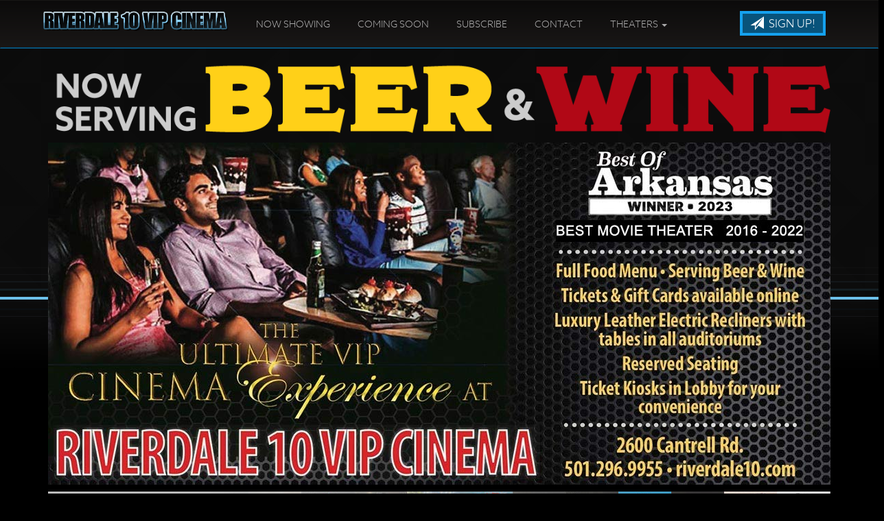

--- FILE ---
content_type: text/html;charset=UTF-8
request_url: https://www.riverdale10.com/?vdate=5/18/2023
body_size: 50282
content:
<!DOCTYPE html>
<!--[if lt IE 7]>      <html class="no-js lt-ie9 lt-ie8 lt-ie7"> <![endif]-->
<!--[if IE 7]>         <html class="no-js lt-ie9 lt-ie8"> <![endif]-->
<!--[if IE 8]>         <html class="no-js lt-ie9"> <![endif]-->
<!--[if gt IE 8]><!--> <html class="no-js" lang="en-US"> <!--<![endif]-->

    <head>
        <meta charset="utf-8">
        <meta http-equiv="X-UA-Compatible" content="IE=edge,chrome=1">
        <title>Riverdale 10 Cinema - Little Rock, Arkansas - Premiere theatre for award winning movies</title>
        <meta name="viewport" content="width=device-width, initial-scale=1">

        <meta http-equiv="distribution" content="Global" /> 
        <meta name="robots" content="all,index,follow" /> 
        <meta name="rating" content="general" /> 
        <meta name="language" content="en-us" /> 
        <meta name="description" content="Riverdale 10 Cinema - movie theatre serving Little Rock, Arkansas and the surrounding area.  Great family entertainment at your local movie theater." />
        <meta name="keywords" content="riverdale 10, riverdale cinema, riverdale 10 cinema, riverdale theatre, riverdale theater, movies, little rock, little rock movie times, arkansas, theaters, searcy ar showtimes, searcy showtimes, movie theater, theatre, cinema" />
        <link rel="shortcut icon" type="image/x-icon" href="https://www.riverdale10.com/themes/images/favicon.ico">

        <link rel="stylesheet" href="https://www.riverdale10.com/css/bootstrap.min.css?22335">
        <style>
            body {
                padding-top: 50px;
                padding-bottom: 20px;
            }
        </style>
        <link rel="stylesheet" href="https://www.riverdale10.com/css/bootstrap-theme.min.css?22335">
        <link rel="stylesheet" href="https://www.riverdale10.com/css/main.css?22335">        
        <link rel="stylesheet" href="https://www.riverdale10.com/css/site.css?22335">        

       	<link href="//maxcdn.bootstrapcdn.com/font-awesome/4.2.0/css/font-awesome.min.css" rel="stylesheet">
		
        <link rel="stylesheet" href="https://www.riverdale10.com/js/vendor/flexslider/flexslider.css?22335">
        <script src="//use.typekit.net/njt4voy.js"></script>
<script>try{Typekit.load();}catch(e){}</script>
        
        <script src="https://www.riverdale10.com/js/vendor/modernizr-2.6.2-respond-1.1.0.min.js"></script>
    
        <style type="text/css">a.chlogo img {opacity: .3;transition: opacity .5s ease-out;-moz-transition: opacity .5s ease-out;-webkit-transition: opacity .5s ease-out;-o-transition: opacity .5s ease-out;}a.chlogo img:hover {opacity: 1;}</style>
        </head>



<body class="" data-spy="scroll" data-target="#primary-nav" data-offset="100">

    <!--[if lt IE 7]>
        <p class="browsehappy">You are using an <strong>outdated</strong> browser. Please <a href="http://browsehappy.com/">upgrade your browser</a> to improve your experience.</p>
    <![endif]-->
	
	
  	<div class="">
    
    

	    
    <div id="primary-nav" class="navbar _navbar-fixed-top scrollspy" role="navigation">
      <div class="container">
        <div class="navbar-header">
          <button type="button" class="navbar-toggle" data-toggle="collapse" data-target=".navbar-collapse">
            <span class="sr-only">Toggle navigation</span>
            <span class="icon-bar"></span>
            <span class="icon-bar"></span>
            <span class="icon-bar"></span>
          </button>
          <a class="navbar-brand" href="https://www.riverdale10.com/"><img class="logo img-responsive" src="/img/logo.png?22335" alt="Riverdale 10 VIP Cinema Home" /></a>
	  
        </div>
        <div class="navbar-collapse collapse">
          <ul class="nav navbar-nav page-scroll pull-left">
                <li><a href="https://www.riverdale10.com/">Now Showing</a></li>
                <li><a href="/movie/releaseDate">Coming Soon</a></li>
                
                <li><a href="/subscribe">Subscribe</a></li>
                <li><a href="/contactus">Contact</a></li>
				<li class="dropdown hidden-xs"><a href="" class="dropdown-toggle" data-toggle="dropdown">Theaters <b class="caret"></b></a>
                	<ul class="dropdown-menu">
                    	<li><a href="https://www.searcycinema.com">Searcy 8 VIP Cinema</a></li>
                    	<li><a href="https://www.cabotvipcinema.com">Cabot 8 VIP Cinema</a></li>
                    	<li><a href="https://www.hotspringsvip.com">Hot Springs 8 VIP Cinema</a></li>
                        <li><a href="https://www.centralcity10.com">Central City 10 Cinema (Hot Springs)</a></li>
                    	<li><a href="https://www.riverdale10.com">Riverdale 10 VIP Cinema (Little Rock)</a></li>
                        <li><a href="https://www.oaksvipcinema.com">Oaks 7 VIP Cinema (Batesville)</a></li>
                        <li>&nbsp;</li>
                    	<li><a href="http://www.skyview-drive-in.com/">Skyview Drive-In</a></li>
                    	<li><a href="http://www.troymoviehouse.com/">Troy Movie House</a></li>
                    	<li><a href="http://www.granitecitycinema.com/">Granite City Cinema</a></li>
                    </ul>
                </li>
                <li class="hidden"><a href="#to-the-top">Home</a></li>
                
          </ul>
	  <a class="pull-right btn-signup btn btn-primary hidden-xs" href="/subscribe"><span aria-hidden="true" class="glyphicon glyphicon-send"></span> Sign Up!</a>

        </div><!--/.navbar-collapse -->
	
      </div>
    </div>
  

    
    


  <div class="container" >

    
<div id="alertMessage" class="row movielist mb20">
	<div class="text-center col-xs-12"><p style="text-align:center"><a href="/content/Riverdale+Menu"><img class="largeimage img-responsive" src="https://s3-us-west-2.amazonaws.com/thm.cnmhstng.com/cinema/theatregroup_riverdale/docs/promo/beerandwinerd.png" /></a></p>

<p style="text-align:center"><a href="/content/VIP+Leather+Recliners"><img class="largeimage img-responsive" src="https://s3-us-west-2.amazonaws.com/thm.cnmhstng.com/cinema/theatregroup_riverdale/docs/promo/bestofArkansaspromo2023.jpg" /></a></p>
<p style="text-align: center;"><a href="/fathomevents"><img class="img-responsive" src="https://s3-us-west-2.amazonaws.com/thm.cnmhstng.com/cinema/theatregroup_searcy/docs/promo/fathomevents2024.jpg" style="display:inline-block;" /></a></p>
<p style="text-align: center;"><a href="/content/Theater+Group+Rewards+Club"><img class="largeimage img-responsive" src="https://s3-us-west-2.amazonaws.com/thm.cnmhstng.com/cinema/theatregroupinc/docs/promo/rewardsclubpromo201908.jpg" title="Theater Group Rewards Club" /></a></p>
<p style="text-align: center;"><a href="/content/Theater+Group+Popcorn+Bucket"><img class="largeimage img-responsive" src="https://s3-us-west-2.amazonaws.com/thm.cnmhstng.com/cinema/theatregroup_silverscreen/docs/promo/202612refillablebucket.jpg" /></a></p>
</div>
</div>


    <div align="center" style="color:red;border:1px solid red;background-color:#eee;padding:8px;font-size:1.2em;font-weight:bold;">
    Unable to locate showtimes for the date selected.  Displaying the first available date.
    </div>
    

<div class="row text-center mb20">
    
    
    <div class="col-sm-6 col-sm-offset-3 st">
        <div class="btn-group">        
    <button type="button" class="btn btn-primary btn-lg outline dropdown-toggle stbu" id="dropMenuDate" data-toggle="dropdown" aria-expanded="true">Showtimes for Sunday, January 18 <span class="caret"></span></button>
        <ul class="dropdown-menu dateList" role="menu" aria-labelledby="dropMenuDate">
        
        <li><a tabindex="-1" href="?vdate=1/18/2026#todays-shows">Sunday, January 18</a></li>
        	
        <li><a tabindex="-1" href="?vdate=1/19/2026#todays-shows">Monday, January 19</a></li>
        	
        <li><a tabindex="-1" href="?vdate=1/20/2026#todays-shows">Tuesday, January 20</a></li>
        	
        <li><a tabindex="-1" href="?vdate=1/21/2026#todays-shows">Wednesday, January 21</a></li>
        	
        <li><a tabindex="-1" href="?vdate=1/22/2026#todays-shows">Thursday, January 22</a></li>
        	
        <li><a tabindex="-1" href="?vdate=1/23/2026#todays-shows">Friday, January 23</a></li>
        	
        <li><a tabindex="-1" href="?vdate=1/24/2026#todays-shows">Saturday, January 24</a></li>
        	
        <li><a tabindex="-1" href="?vdate=1/25/2026#todays-shows">Sunday, January 25</a></li>
        	
        <li><a tabindex="-1" href="?vdate=1/29/2026#todays-shows">Thursday, January 29</a></li>
        	
        <li><a tabindex="-1" href="?vdate=1/30/2026#todays-shows">Friday, January 30</a></li>
        	
        <li><a tabindex="-1" href="?vdate=1/31/2026#todays-shows">Saturday, January 31</a></li>
        	
        <li><a tabindex="-1" href="?vdate=2/1/2026#todays-shows">Sunday, February 01</a></li>
        	
        <li><a tabindex="-1" href="?vdate=2/2/2026#todays-shows">Monday, February 02</a></li>
        	
        <li><a tabindex="-1" href="?vdate=2/3/2026#todays-shows">Tuesday, February 03</a></li>
        	
        <li><a tabindex="-1" href="?vdate=2/4/2026#todays-shows">Wednesday, February 04</a></li>
        	
        <li><a tabindex="-1" href="?vdate=2/5/2026#todays-shows">Thursday, February 05</a></li>
        	
        <li><a tabindex="-1" href="?vdate=2/6/2026#todays-shows">Friday, February 06</a></li>
        	
        <li><a tabindex="-1" href="?vdate=2/7/2026#todays-shows">Saturday, February 07</a></li>
        	
        <li><a tabindex="-1" href="?vdate=2/8/2026#todays-shows">Sunday, February 08</a></li>
        	
        <li><a tabindex="-1" href="?vdate=2/9/2026#todays-shows">Monday, February 09</a></li>
        	
        <li><a tabindex="-1" href="?vdate=2/11/2026#todays-shows">Wednesday, February 11</a></li>
        	
        <li><a tabindex="-1" href="?vdate=2/12/2026#todays-shows">Thursday, February 12</a></li>
        	
        <li><a tabindex="-1" href="?vdate=2/13/2026#todays-shows">Friday, February 13</a></li>
        	
        <li><a tabindex="-1" href="?vdate=2/14/2026#todays-shows">Saturday, February 14</a></li>
        	
        <li><a tabindex="-1" href="?vdate=2/15/2026#todays-shows">Sunday, February 15</a></li>
        	
        <li><a tabindex="-1" href="?vdate=2/16/2026#todays-shows">Monday, February 16</a></li>
        	
        <li><a tabindex="-1" href="?vdate=2/17/2026#todays-shows">Tuesday, February 17</a></li>
        	
        <li><a tabindex="-1" href="?vdate=2/19/2026#todays-shows">Thursday, February 19</a></li>
        	
        <li><a tabindex="-1" href="?vdate=2/23/2026#todays-shows">Monday, February 23</a></li>
        	
        <li><a tabindex="-1" href="?vdate=2/24/2026#todays-shows">Tuesday, February 24</a></li>
        	
        <li><a tabindex="-1" href="?vdate=3/17/2026#todays-shows">Tuesday, March 17</a></li>
        	
        <li><a tabindex="-1" href="?vdate=3/18/2026#todays-shows">Wednesday, March 18</a></li>
        	
        <li><a tabindex="-1" href="?vdate=3/24/2026#todays-shows">Tuesday, March 24</a></li>
        	
        <li><a tabindex="-1" href="?vdate=3/26/2026#todays-shows">Thursday, March 26</a></li>
        	
        
        </ul>
        </div>
    </div>
    

</div>


<div class="movielist row grid">
	<div id="nowshowing" class="nowshowing row" >
                                             
    	<div class="row listheader">

        	<div class="col-xs-12 text-center" >
            </div>
        </div>


<style type="text/css">
.imghld{position:relative;
width:100%;}
.imghld div.imgtsx{
	position:absolute;
	top:2%;
	left:0;
	width:100%;
}
.imghld div.imgspc{
    position:absolute;
    top:93%;
    left:0;
    width:100%;
}
.imghld div.imgfam{
    position:absolute;
    top:93%;
    left:0;
    width:100%;
}
span.stm{border:1px solid #111;padding:3px 5px 6px; margin-right:1px;font-size:0.9em;line-height:33px;}
    div.listitem div.infocons {min-height: 13px;}    
</style> 

<div class="row col-xs-12">    


    <div class="col-md-2 col-sm-3 col-xs-6 moviepad">
	   <div class="listitem first-item clearfix">
	  		<div class="imghld">
            <a href="https://www.riverdale10.com/movie/Lord%5Fof%5Fthe%5FRings%5FThe%5FReturn%5Fof%5Fthe%5FKing%5F%5FExtended%5FEdition%5F2026">
            <img border="0" class="img-responsive" alt="" src="https://img.cnmhstng.com/images/2025/Lord_of_the_Rings_The_Return_of_the_King__Extended_Edition_2026110.jpg" title="Lord of the Rings: The Return of the King - Extended Edition (2026)" />
        	</a>

                    
                            <div class="imgtsx"><img src="https://s3-us-west-2.amazonaws.com/thm.cnmhstng.com/cinema/theatregroupinc/docs/icons/vipluxury.png" title="VIP Luxury Recliners available" class="img-responsive" /></div>        
                        
                

            </div>
            <div class="details col-xs-12">
            	<div class="row" >
            
                    <div class="infocons icons col-xs-12" >
						
                    	<span class="rating pg13" >PG13</span>
                    	
                        <span class="cc">
                        <img src="themes/common/images/rating/smallGrey/cc.jpg" title="Closed Caption Available" alt="Closed Caption Available" />
                        </span>
                        <span class="ad">
                        <img src="themes/common/images/rating/smallGrey/ad.jpg" title="Audio Description Available" alt="Audio Description Available" />
                        </span>
                    
                           <span class="recliner" ><img src="https://s3-us-west-2.amazonaws.com/thm.cnmhstng.com/cinema/theatregroup_riverdale/docs/icons/vipreclinerred.png" alt="VIP Luxury Recliners" title="VIP Luxury Recliners" /></span>
                       
    	               
                    </div>
                        
                </div>
                <div class="showtimes list clearfix homep" >
					<div class="iteminfo col-xs-12" > <a href='https://ticketsforthe.show/riverdalevip/186366000041' target='posticketing' class=' '>(1:00p)</a> 
					</div>
			    </div>
   
            </div>
    		

	   </div>    
    </div>
   
  

    
	

    <div class="col-md-2 col-sm-3 col-xs-6 moviepad">
	   <div class="listitem clearfix">
	  		<div class="imghld">
            <a href="https://www.riverdale10.com/movie/Signing%5FTony%5FRaymond">
            <img border="0" class="img-responsive" alt="" src="https://img.cnmhstng.com/images/2025/Signing_Tony_Raymond688.jpg" title="Signing Tony Raymond" />
        	</a>

                    
                            <div class="imgtsx"><img src="https://s3-us-west-2.amazonaws.com/thm.cnmhstng.com/cinema/theatregroupinc/docs/icons/vipluxury.png" title="VIP Luxury Recliners available" class="img-responsive" /></div>        
                        
                

            </div>
            <div class="details col-xs-12">
            	<div class="row" >
            
                    <div class="infocons icons col-xs-12" >
						
                    	<span class="rating nr" >NR</span>
                    	
                        <span class="cc">
                        <img src="themes/common/images/rating/smallGrey/cc.jpg" title="Closed Caption Available" alt="Closed Caption Available" />
                        </span>
                        <span class="ad">
                        <img src="themes/common/images/rating/smallGrey/ad.jpg" title="Audio Description Available" alt="Audio Description Available" />
                        </span>
                    
                           <span class="recliner" ><img src="https://s3-us-west-2.amazonaws.com/thm.cnmhstng.com/cinema/theatregroup_riverdale/docs/icons/vipreclinerred.png" alt="VIP Luxury Recliners" title="VIP Luxury Recliners" /></span>
                       
    	               
                    </div>
                        
                </div>
                <div class="showtimes list clearfix homep" >
					<div class="iteminfo col-xs-12" > <a href='https://ticketsforthe.show/riverdalevip/189560000034' target='posticketing' class=' '>(4:00p)</a> <a href='https://ticketsforthe.show/riverdalevip/189528000041' target='posticketing' class=' '>7:00p</a> 
					</div>
			    </div>
   
            </div>
    		

	   </div>    
    </div>
   
  

    
	

    <div class="col-md-2 col-sm-3 col-xs-6 moviepad">
	   <div class="listitem clearfix">
	  		<div class="imghld">
            <a href="https://www.riverdale10.com/movie/28%5FYears%5FLater%5FThe%5FBone%5FTemple">
            <img border="0" class="img-responsive" alt="" src="https://img.cnmhstng.com/images/2025/28_Years_Later_The_Bone_Temple185.jpg" title="28 Years Later: The Bone Temple" />
        	</a>

                    
                            <div class="imgtsx"><img src="https://s3-us-west-2.amazonaws.com/thm.cnmhstng.com/cinema/theatregroupinc/docs/icons/vipluxury.png" title="VIP Luxury Recliners available" class="img-responsive" /></div>        
                        
                

            </div>
            <div class="details col-xs-12">
            	<div class="row" >
            
                    <div class="infocons icons col-xs-12" >
						
                    	<span class="rating r" >R</span>
                    	
                        <span class="cc">
                        <img src="themes/common/images/rating/smallGrey/cc.jpg" title="Closed Caption Available" alt="Closed Caption Available" />
                        </span>
                        <span class="ad">
                        <img src="themes/common/images/rating/smallGrey/ad.jpg" title="Audio Description Available" alt="Audio Description Available" />
                        </span>
                    
                           <span class="recliner" ><img src="https://s3-us-west-2.amazonaws.com/thm.cnmhstng.com/cinema/theatregroup_riverdale/docs/icons/vipreclinerred.png" alt="VIP Luxury Recliners" title="VIP Luxury Recliners" /></span>
                       
    	               
                    </div>
                        
                </div>
                <div class="showtimes list clearfix homep" >
					<div class="iteminfo col-xs-12" > <a href='https://ticketsforthe.show/riverdalevip/189494000038' target='posticketing' class=' '>(1:15p)</a> <a href='https://ticketsforthe.show/riverdalevip/189495000038' target='posticketing' class=' '>(4:20p)</a> <a href='https://ticketsforthe.show/riverdalevip/189496000038' target='posticketing' class=' '>7:00p</a> 
					</div>
			    </div>
   
            </div>
    		

	   </div>    
    </div>
   
  

    
	

    <div class="col-md-2 col-sm-3 col-xs-6 moviepad">
	   <div class="listitem clearfix">
	  		<div class="imghld">
            <a href="https://www.riverdale10.com/movie/Dead%5FMans%5FWire">
            <img border="0" class="img-responsive" alt="" src="https://img.cnmhstng.com/images/2025/Dead_Mans_Wire758.jpg" title="Dead Man's Wire" />
        	</a>

                    
                            <div class="imgtsx"><img src="https://s3-us-west-2.amazonaws.com/thm.cnmhstng.com/cinema/theatregroupinc/docs/icons/vipluxury.png" title="VIP Luxury Recliners available" class="img-responsive" /></div>        
                        
                

            </div>
            <div class="details col-xs-12">
            	<div class="row" >
            
                    <div class="infocons icons col-xs-12" >
						
                    	<span class="rating r" >R</span>
                    	
                        <span class="cc">
                        <img src="themes/common/images/rating/smallGrey/cc.jpg" title="Closed Caption Available" alt="Closed Caption Available" />
                        </span>
                        <span class="ad">
                        <img src="themes/common/images/rating/smallGrey/ad.jpg" title="Audio Description Available" alt="Audio Description Available" />
                        </span>
                    
                           <span class="recliner" ><img src="https://s3-us-west-2.amazonaws.com/thm.cnmhstng.com/cinema/theatregroup_riverdale/docs/icons/vipreclinerred.png" alt="VIP Luxury Recliners" title="VIP Luxury Recliners" /></span>
                       
    	               
                    </div>
                        
                </div>
                <div class="showtimes list clearfix homep" >
					<div class="iteminfo col-xs-12" > <a href='https://ticketsforthe.show/riverdalevip/189493000040' target='posticketing' class=' '>(1:30p)</a> <a href='https://ticketsforthe.show/riverdalevip/189523000035' target='posticketing' class=' '>(4:00p)</a> <a href='https://ticketsforthe.show/riverdalevip/189492000040' target='posticketing' class=' '>6:45p</a> 
					</div>
			    </div>
   
            </div>
    		

	   </div>    
    </div>
   
  

    
	

    <div class="col-md-2 col-sm-3 col-xs-6 moviepad">
	   <div class="listitem clearfix">
	  		<div class="imghld">
            <a href="https://www.riverdale10.com/movie/Greenland%5F2%5FMigration">
            <img border="0" class="img-responsive" alt="" src="https://img.cnmhstng.com/images/2025/Greenland_2_Migration887.jpg" title="Greenland 2: Migration" />
        	</a>

                    
                            <div class="imgtsx"><img src="https://s3-us-west-2.amazonaws.com/thm.cnmhstng.com/cinema/theatregroupinc/docs/icons/vipluxury.png" title="VIP Luxury Recliners available" class="img-responsive" /></div>        
                        
                

            </div>
            <div class="details col-xs-12">
            	<div class="row" >
            
                    <div class="infocons icons col-xs-12" >
						
                    	<span class="rating pg13" >PG-13</span>
                    	
                        <span class="cc">
                        <img src="themes/common/images/rating/smallGrey/cc.jpg" title="Closed Caption Available" alt="Closed Caption Available" />
                        </span>
                        <span class="ad">
                        <img src="themes/common/images/rating/smallGrey/ad.jpg" title="Audio Description Available" alt="Audio Description Available" />
                        </span>
                    
                           <span class="recliner" ><img src="https://s3-us-west-2.amazonaws.com/thm.cnmhstng.com/cinema/theatregroup_riverdale/docs/icons/vipreclinerred.png" alt="VIP Luxury Recliners" title="VIP Luxury Recliners" /></span>
                       
    	               
                    </div>
                        
                </div>
                <div class="showtimes list clearfix homep" >
					<div class="iteminfo col-xs-12" > <a href='https://ticketsforthe.show/riverdalevip/189513000033' target='posticketing' class=' '>(1:30p)</a> <a href='https://ticketsforthe.show/riverdalevip/189514000033' target='posticketing' class=' '>(4:25p)</a> <a href='https://ticketsforthe.show/riverdalevip/189515000033' target='posticketing' class=' '>7:00p</a> 
					</div>
			    </div>
   
            </div>
    		

	   </div>    
    </div>
   
  

    
	

    <div class="col-md-2 col-sm-3 col-xs-6 moviepad">
	   <div class="listitem clearfix">
	  		<div class="imghld">
            <a href="https://www.riverdale10.com/movie/Primate">
            <img border="0" class="img-responsive" alt="" src="https://img.cnmhstng.com/images/2025/Primate678.jpg" title="Primate" />
        	</a>

                    
                            <div class="imgtsx"><img src="https://s3-us-west-2.amazonaws.com/thm.cnmhstng.com/cinema/theatregroupinc/docs/icons/vipluxury.png" title="VIP Luxury Recliners available" class="img-responsive" /></div>        
                        
                

            </div>
            <div class="details col-xs-12">
            	<div class="row" >
            
                    <div class="infocons icons col-xs-12" >
						
                    	<span class="rating r" >R</span>
                    	
                        <span class="cc">
                        <img src="themes/common/images/rating/smallGrey/cc.jpg" title="Closed Caption Available" alt="Closed Caption Available" />
                        </span>
                        <span class="ad">
                        <img src="themes/common/images/rating/smallGrey/ad.jpg" title="Audio Description Available" alt="Audio Description Available" />
                        </span>
                    
                           <span class="recliner" ><img src="https://s3-us-west-2.amazonaws.com/thm.cnmhstng.com/cinema/theatregroup_riverdale/docs/icons/vipreclinerred.png" alt="VIP Luxury Recliners" title="VIP Luxury Recliners" /></span>
                       
    	               
                    </div>
                        
                </div>
                <div class="showtimes list clearfix homep" >
					<div class="iteminfo col-xs-12" > <a href='https://ticketsforthe.show/riverdalevip/189507000034' target='posticketing' class=' '>7:15p</a> 
					</div>
			    </div>
   
            </div>
    		

	   </div>    
    </div>
   
  

    
	

    <div class="col-md-2 col-sm-3 col-xs-6 moviepad">
	   <div class="listitem clearfix">
	  		<div class="imghld">
            <a href="https://www.riverdale10.com/movie/Is%5FThis%5FThing%5FOn">
            <img border="0" class="img-responsive" alt="" src="https://img.cnmhstng.com/images/2025/Is_This_Thing_On171.jpg" title="Is This Thing On?" />
        	</a>

                    
                            <div class="imgtsx"><img src="https://s3-us-west-2.amazonaws.com/thm.cnmhstng.com/cinema/theatregroupinc/docs/icons/vipluxury.png" title="VIP Luxury Recliners available" class="img-responsive" /></div>        
                        
                

            </div>
            <div class="details col-xs-12">
            	<div class="row" >
            
                    <div class="infocons icons col-xs-12" >
						
                    	<span class="rating r" >R</span>
                    	
                        <span class="cc">
                        <img src="themes/common/images/rating/smallGrey/cc.jpg" title="Closed Caption Available" alt="Closed Caption Available" />
                        </span>
                        <span class="ad">
                        <img src="themes/common/images/rating/smallGrey/ad.jpg" title="Audio Description Available" alt="Audio Description Available" />
                        </span>
                    
                           <span class="recliner" ><img src="https://s3-us-west-2.amazonaws.com/thm.cnmhstng.com/cinema/theatregroup_riverdale/docs/icons/vipreclinerred.png" alt="VIP Luxury Recliners" title="VIP Luxury Recliners" /></span>
                       
    	               
                    </div>
                        
                </div>
                <div class="showtimes list clearfix homep" >
					<div class="iteminfo col-xs-12" > <a href='https://ticketsforthe.show/riverdalevip/189521000034' target='posticketing' class=' '>(1:15p)</a> 
					</div>
			    </div>
   
            </div>
    		

	   </div>    
    </div>
   
  

    
	

    <div class="col-md-2 col-sm-3 col-xs-6 moviepad">
	   <div class="listitem clearfix">
	  		<div class="imghld">
            <a href="https://www.riverdale10.com/movie/Marty%5FSupreme">
            <img border="0" class="img-responsive" alt="" src="https://img.cnmhstng.com/images/2025/Marty_Supreme935.jpg" title="Marty Supreme" />
        	</a>

                    
                            <div class="imgtsx"><img src="https://s3-us-west-2.amazonaws.com/thm.cnmhstng.com/cinema/theatregroupinc/docs/icons/vipluxury.png" title="VIP Luxury Recliners available" class="img-responsive" /></div>        
                        
                

            </div>
            <div class="details col-xs-12">
            	<div class="row" >
            
                    <div class="infocons icons col-xs-12" >
						
                    	<span class="rating r" >R</span>
                    	
                        <span class="cc">
                        <img src="themes/common/images/rating/smallGrey/cc.jpg" title="Closed Caption Available" alt="Closed Caption Available" />
                        </span>
                        <span class="ad">
                        <img src="themes/common/images/rating/smallGrey/ad.jpg" title="Audio Description Available" alt="Audio Description Available" />
                        </span>
                    
                           <span class="recliner" ><img src="https://s3-us-west-2.amazonaws.com/thm.cnmhstng.com/cinema/theatregroup_riverdale/docs/icons/vipreclinerred.png" alt="VIP Luxury Recliners" title="VIP Luxury Recliners" /></span>
                       
    	               
                    </div>
                        
                </div>
                <div class="showtimes list clearfix homep" >
					<div class="iteminfo col-xs-12" > <a href='https://ticketsforthe.show/riverdalevip/189522000035' target='posticketing' class=' '>(1:00p)</a> <a href='https://ticketsforthe.show/riverdalevip/189524000040' target='posticketing' class=' '>(3:45p)</a> <a href='https://ticketsforthe.show/riverdalevip/189525000035' target='posticketing' class=' '>6:30p</a> 
					</div>
			    </div>
   
            </div>
    		

	   </div>    
    </div>
   
  

    
	

    <div class="col-md-2 col-sm-3 col-xs-6 moviepad">
	   <div class="listitem clearfix">
	  		<div class="imghld">
            <a href="https://www.riverdale10.com/movie/Song%5FSung%5FBlue">
            <img border="0" class="img-responsive" alt="" src="https://img.cnmhstng.com/images/2025/Song_Sung_Blue354.jpg" title="Song Sung Blue" />
        	</a>

                    
                            <div class="imgtsx"><img src="https://s3-us-west-2.amazonaws.com/thm.cnmhstng.com/cinema/theatregroupinc/docs/icons/vipluxury.png" title="VIP Luxury Recliners available" class="img-responsive" /></div>        
                        
                

            </div>
            <div class="details col-xs-12">
            	<div class="row" >
            
                    <div class="infocons icons col-xs-12" >
						
                    	<span class="rating pg13" >PG-13</span>
                    	
                        <span class="cc">
                        <img src="themes/common/images/rating/smallGrey/cc.jpg" title="Closed Caption Available" alt="Closed Caption Available" />
                        </span>
                        <span class="ad">
                        <img src="themes/common/images/rating/smallGrey/ad.jpg" title="Audio Description Available" alt="Audio Description Available" />
                        </span>
                    
                           <span class="recliner" ><img src="https://s3-us-west-2.amazonaws.com/thm.cnmhstng.com/cinema/theatregroup_riverdale/docs/icons/vipreclinerred.png" alt="VIP Luxury Recliners" title="VIP Luxury Recliners" /></span>
                       
    	               
                    </div>
                        
                </div>
                <div class="showtimes list clearfix homep" >
					<div class="iteminfo col-xs-12" > <a href='https://ticketsforthe.show/riverdalevip/189498000039' target='posticketing' class=' '>(1:00p)</a> <a href='https://ticketsforthe.show/riverdalevip/189499000039' target='posticketing' class=' '>(3:45p)</a> <a href='https://ticketsforthe.show/riverdalevip/189500000039' target='posticketing' class=' '>6:30p</a> 
					</div>
			    </div>
   
            </div>
    		

	   </div>    
    </div>
   
  

    
	

    <div class="col-md-2 col-sm-3 col-xs-6 moviepad">
	   <div class="listitem clearfix">
	  		<div class="imghld">
            <a href="https://www.riverdale10.com/movie/The%5FHousemaid">
            <img border="0" class="img-responsive" alt="" src="https://img.cnmhstng.com/images/2025/The_Housemaid256.jpg" title="The Housemaid" />
        	</a>

                    
                            <div class="imgtsx"><img src="https://s3-us-west-2.amazonaws.com/thm.cnmhstng.com/cinema/theatregroupinc/docs/icons/vipluxury.png" title="VIP Luxury Recliners available" class="img-responsive" /></div>        
                        
                

            </div>
            <div class="details col-xs-12">
            	<div class="row" >
            
                    <div class="infocons icons col-xs-12" >
						
                    	<span class="rating r" >R</span>
                    	
                        <span class="cc">
                        <img src="themes/common/images/rating/smallGrey/cc.jpg" title="Closed Caption Available" alt="Closed Caption Available" />
                        </span>
                        <span class="ad">
                        <img src="themes/common/images/rating/smallGrey/ad.jpg" title="Audio Description Available" alt="Audio Description Available" />
                        </span>
                    
                           <span class="recliner" ><img src="https://s3-us-west-2.amazonaws.com/thm.cnmhstng.com/cinema/theatregroup_riverdale/docs/icons/vipreclinerred.png" alt="VIP Luxury Recliners" title="VIP Luxury Recliners" /></span>
                       
    	               
                    </div>
                        
                </div>
                <div class="showtimes list clearfix homep" >
					<div class="iteminfo col-xs-12" > <a href='https://ticketsforthe.show/riverdalevip/189517000036' target='posticketing' class=' '>(1:00p)</a> <a href='https://ticketsforthe.show/riverdalevip/189518000036' target='posticketing' class=' '>(3:45p)</a> <a href='https://ticketsforthe.show/riverdalevip/189519000036' target='posticketing' class=' '>6:30p</a> 
					</div>
			    </div>
   
            </div>
    		

	   </div>    
    </div>
   
  

    
	

    <div class="col-md-2 col-sm-3 col-xs-6 moviepad">
	   <div class="listitem clearfix">
	  		<div class="imghld">
            <a href="https://www.riverdale10.com/movie/Hamnet">
            <img border="0" class="img-responsive" alt="" src="https://img.cnmhstng.com/images/2025/Hamnet843.jpg" title="Hamnet" />
        	</a>

                    
                            <div class="imgtsx"><img src="https://s3-us-west-2.amazonaws.com/thm.cnmhstng.com/cinema/theatregroupinc/docs/icons/vipluxury.png" title="VIP Luxury Recliners available" class="img-responsive" /></div>        
                        
                

            </div>
            <div class="details col-xs-12">
            	<div class="row" >
            
                    <div class="infocons icons col-xs-12" >
						
                    	<span class="rating pg13" >PG-13</span>
                    	
                        <span class="cc">
                        <img src="themes/common/images/rating/smallGrey/cc.jpg" title="Closed Caption Available" alt="Closed Caption Available" />
                        </span>
                        <span class="ad">
                        <img src="themes/common/images/rating/smallGrey/ad.jpg" title="Audio Description Available" alt="Audio Description Available" />
                        </span>
                    
                           <span class="recliner" ><img src="https://s3-us-west-2.amazonaws.com/thm.cnmhstng.com/cinema/theatregroup_riverdale/docs/icons/vipreclinerred.png" alt="VIP Luxury Recliners" title="VIP Luxury Recliners" /></span>
                       
    	               
                    </div>
                        
                </div>
                <div class="showtimes list clearfix homep" >
					<div class="iteminfo col-xs-12" > <a href='https://ticketsforthe.show/riverdalevip/189509000037' target='posticketing' class=' '>(1:00p)</a> <a href='https://ticketsforthe.show/riverdalevip/189510000037' target='posticketing' class=' '>(3:45p)</a> <a href='https://ticketsforthe.show/riverdalevip/189511000037' target='posticketing' class=' '>6:30p</a> 
					</div>
			    </div>
   
            </div>
    		

	   </div>    
    </div>
   
  

    
	

    <div class="col-md-2 col-sm-3 col-xs-6 moviepad">
	   <div class="listitem clearfix">
	  		<div class="imghld">
            <a href="https://www.riverdale10.com/movie/Zootopia%5F2">
            <img border="0" class="img-responsive" alt="" src="https://img.cnmhstng.com/images/2025/Zootopia_2580.jpg" title="Zootopia 2" />
        	</a>

                    
                            <div class="imgtsx"><img src="https://s3-us-west-2.amazonaws.com/thm.cnmhstng.com/cinema/theatregroupinc/docs/icons/vipluxury.png" title="VIP Luxury Recliners available" class="img-responsive" /></div>        
                        
                

            </div>
            <div class="details col-xs-12">
            	<div class="row" >
            
                    <div class="infocons icons col-xs-12" >
						
                    	<span class="rating pg" >PG</span>
                    	
                        <span class="cc">
                        <img src="themes/common/images/rating/smallGrey/cc.jpg" title="Closed Caption Available" alt="Closed Caption Available" />
                        </span>
                        <span class="ad">
                        <img src="themes/common/images/rating/smallGrey/ad.jpg" title="Audio Description Available" alt="Audio Description Available" />
                        </span>
                    
                           <span class="recliner" ><img src="https://s3-us-west-2.amazonaws.com/thm.cnmhstng.com/cinema/theatregroup_riverdale/docs/icons/vipreclinerred.png" alt="VIP Luxury Recliners" title="VIP Luxury Recliners" /></span>
                       
    	               
                    </div>
                        
                </div>
                <div class="showtimes list clearfix homep" >
					<div class="iteminfo col-xs-12" > <a href='https://ticketsforthe.show/riverdalevip/189502000032' target='posticketing' class=' '>(1:15p)</a> <a href='https://ticketsforthe.show/riverdalevip/189503000032' target='posticketing' class=' '>(4:15p)</a> <a href='https://ticketsforthe.show/riverdalevip/189504000032' target='posticketing' class=' '>6:45p</a> 
					</div>
			    </div>
   
            </div>
    		

	   </div>    
    </div>
   
  

    
	
</div>                            
	</div>
                
</div>


<div class="row">
    <div class="col-sm-6" >
    
    <span class="recliner" ><img src="https://s3-us-west-2.amazonaws.com/thm.cnmhstng.com/cinema/theatregroup_riverdale/docs/icons/vipreclinerredlarge.png" height="16" alt="VIP Luxury Recliners" title="VIP Luxury Recliners" /> = VIP Luxury Recliners</span><br/>
    
    </div>
    <div class="col-sm-6 text-right" >
    <a href="/printshowtimes" class="btn btn-primary">Print Showtimes</a>
    </div>
</div>



<style type="text/css">
    .showtimes .iteminfo{min-height: 74px;}
</style> 
 

 

                
                
      <div class="container">
        <div class="promoboxes mt50 mb50" id="">
        
          <div class="row">
            <div class="col-md-3 col-xs-6 promo">
            	<a href="/subscribe">
               	<img class="img-responsive" src="/images/promo/buttonNewsletter.jpg"/> 
               	</a>
            </div>
            <div class="col-md-3 col-xs-6 promo">
            	<a href="https://www.riverdale10.com/content/Connect+with+Us">
                <img class="img-responsive" src="/images/promo/buttonApp.jpg"/> 
                </a>
            </div>
            <div class="col-md-3 col-xs-6 promo">
            	<a href="https://www.facebook.com/riverdale10/" target="_blank">
              <img class="img-responsive" src="/images/promo/buttonFacebook.jpg"/>
              </a>
            </div>
            <div class="col-md-3 col-xs-6 promo">
            	<a href="https://www.riverdale10.com/content/Ticket+Pricing">
              	<img class="img-responsive" title="" src="/images/promo/buttonTicketPricing.jpg"/> 
              	</a>
            </div>
          </div>
          

          <div class="row mt20">
            <div class="col-md-3 col-xs-6 promo">
            	<a href="/movie/releaseDate">
               	<img class="img-responsive" src="/images/promo/buttonComingAttractions.jpg"/> 
               	</a>
            </div>
            <div class="col-md-3 col-xs-6 promo">
            	<a href="https://www.riverdale10.com/content/Gift+Cards">
                <img class="img-responsive" src="/images/promo/buttonGiftCards.jpg"/> 
                </a>
            </div>
            
            <div class="col-md-3 col-xs-6 promo">
            	<a href="https://www.riverdale10.com/content/Riverdale+Menu">
              <img class="img-responsive" src="/images/promo/buttonMenu.jpg"/>
              </a>
            </div>
            
            <div class="col-md-3 col-xs-6 promo">
            	<a href="https://www.riverdale10.com/content/Private+Parties">
              	<img class="img-responsive" title="" src="/images/promo/buttonEvents.jpg"/> 
              	</a>
            </div>
          </div>
          
        </div>   
      </div>             

	</div>
    	</div>   

<footer class="hidden-print">
	<div class="clearfix" >
	
	      
	    
	    <section class="col-xs-12 reverse" id="footer-info" >
	      
	      
	      
	      <div class="container" >
		
		  <div class="row" >
          
          <div class="logo-box col-xs-12">

		    <div class="col-sm-3 text-center">
                <img class="img-responsive logo" src="/img/logofooter.png?22335" width="180px" />
    			
                <div class="row" id="footer-address">
	                <p class="text-center" ><a href="/map">2600 Cantrell Road <br/>Little Rock, AR 72202</a><br/>501-296-9955</p>
                </div>
                   
                    <div align="center"> 
                    <a class="frhzbus" href="https://www.bbb.org/arkansas/business-reviews/theatre/the-theater-group-in-little-rock-ar-90364575#bbbseal" style="display: block;position: relative;overflow: hidden; width: 200px; height: 42px; margin: 0px; padding: 0px;" title="The Theater Group, Theatre, Little Rock, AR"><img alt="The Theater Group, Theater, Little Rock, AR" height="42" src="https://seal-arkansas.bbb.org/logo/frhzbus/the-theater-group-90364575.png" style="padding: 0px; border: none;" width="200" /></a>
                    </div>
                



		    </div>

			<div class="col-sm-3">
                <h4 class="yelmtan">Now Showing</h4>
                
                <ul>
                    
                    <li><a href="/movie/Signing_Tony_Raymond">Signing Tony Raymond</a></li>
                    
                    <li><a href="/movie/28_Years_Later_The_Bone_Temple">28 Years Later: The Bone Temple</a></li>
                    
                    <li><a href="/movie/Dead_Mans_Wire">Dead Man's Wire</a></li>
                    
                    <li><a href="/movie/Greenland_2_Migration">Greenland 2: Migration</a></li>
                    
                    <li><a href="/movie/Primate">Primate</a></li>
                    
                    <li><a href="/movie/Marty_Supreme">Marty Supreme</a></li>
                    
                    <li><a href="/movie/Song_Sung_Blue">Song Sung Blue</a></li>
                    
                    <li><a href="/movie/Is_This_Thing_On">Is This Thing On?</a></li>
                    
                    <li><a href="/movie/The_Housemaid">The Housemaid</a></li>
                    
                </ul>
                

           
            </div>

		    <div class="col-sm-3">
                <h4 class="yelmtan">Coming Soon</h4>
                
                <ul>
                    
                    <li><a href="/movie/Homecoming_The_Tokyo_Series">Homecoming: The Tokyo Series</a></li>
                    
                    <li><a href="/movie/I_Can_Only_Imagine_2_Early_Access">I Can Only Imagine 2 (Early Access)</a></li>
                    
                    <li><a href="/movie/I_Can_Only_Imagine_2">I Can Only Imagine 2</a></li>
                    
                    <li><a href="/movie/Midwinter_Break">Midwinter Break</a></li>
                    
                    <li><a href="/movie/The_Apocalypse_of_St_John">The Apocalypse of St John</a></li>
                    
                    <li><a href="/movie/The_Apocalypse_of_St_John_en_Espanol">The Apocalypse of St John (en Espanol)</a></li>
                    
                    <li><a href="/movie/GOAT">GOAT</a></li>
                    
                    <li><a href="/movie/Wuthering_Heights">Wuthering Heights</a></li>
                    
                    <li><a href="/movie/Gale_Yellow_Brick_Road">Gale: Yellow Brick Road</a></li>
                    
                </ul>
                
            </div>
		    
		    <div class="col-sm-3">
                <h4 class="yelmtan">Connect</h4>
                <ul>
                    <li><a href="/map">Map / Directions</a></li>
                    <li><a href="/contactus">Contact Us</a></li>
                    <li><a href="/subscribe">Subscribe</a></li>
                    <li><a href="https://www.riverdale10.com/content/Connect+with+Us">Connect with Us</a></li>
                    <li><a href="https://www.riverdale10.com/content/Gift+Cards">Gift Cards</a></li>
                    <li><a href="https://www.riverdale10.com/content/Ticket+Pricing">Ticket Pricing</a></li>
                    <li><a href="https://www.riverdale10.com/content/Online+Ticketing+FAQ">Ticketing FAQ</a></li>
                    <li></li>
                    
                    <li><a href="https://www.riverdale10.com/content/Riverdale+Menu">Concession Menu</a></li> 
                    
                    <li><a href="https://www.riverdale10.com/content/Onscreen+Advertising">Onscreen Advertising</a></li> 
                    <li><a href="https://www.riverdale10.com/content/Application+for+Employment">Employment</a></li> 
                    
                        <li><a href="/privacy">Privacy</a></li>
                        
                    
                </ul>
            
            </div>
		    
	
	      </div>
		      
		      
		     	    
		  </div>		  
			
		
	      </div> 
		</section>
	</div>
	
     
    <div class="row">
        <div class="col-xs-12 text-center">
            <a href="http://www.cinemahosting.com" target="_blank" class="chlogo" title="Cinema Website design and hosting by Cinema Hosting"><img src="https://s3-us-west-2.amazonaws.com/thm.cnmhstng.com/common/images/logo/cinemahostingwebsite.png" alt="Cinema Website design by Cinema Hosting"></a>

        </div>
    </div>
    
		
</footer>

        <script src="//ajax.googleapis.com/ajax/libs/jquery/1.11.0/jquery.min.js"></script>
        <script>window.jQuery || document.write('<script src="https://www.riverdale10.com/themes/js/ch4/jquery-1.11.0.min.js"><\/script>')</script>
        
        <script src="https://www.riverdale10.com/themes/js/ch4/bootstrap.min.js?1252"></script>
        
        <script src="https://www.riverdale10.com/themes/js/ch4/jquery.localscroll-1.2.7-min.js?1252"></script>
        
        <script src="https://www.riverdale10.com/themes/js/ch4/jquery.easing.1.3.js?1252"></script>
		

        <script src="https://www.riverdale10.com/themes/js/ch4/jquery.validate.min.js?1252"></script>

        
        
        <script src="https://www.riverdale10.com/js/main.js?1252"></script>

		<script src="https://www.riverdale10.com/js/vendor/flexslider/jquery.flexslider.js?1252"></script>
        
        <script src="https://www.riverdale10.com/js/classie.js"></script>
        <script src="https://www.riverdale10.com/js/cbpAnimatedHeader.js"></script>	
        
                
        
	  <script type="text/javascript" charset="utf-8">
	    $(window).load(function() {
								
			$('.flexslider').flexslider({
			animation: "slide",
			animationLoop: true,
			controlNav: true,
			directionalNav: true,
			itemWidth: 600,
			//itemMargin: 5,
			minItems: 1.6,
			maxItems: 1.6,
			startAt: 1,
			after: function(){
				var num = '';
				var slide = '#slide_';
				
				
				$('#teaser_slider_container .flex-control-nav li').each(function(index, value) {
					if ($(this).find('a').hasClass('flex-active')) {
					  //  alert(index);
						slide += (index + 1);
						$(slide).addClass('active').siblings().removeClass('active');
					}
				});
				}
			  });	      
			
								
											  

	    });
	  </script>		   


<!-- Google tag (gtag.js) -->
<script async src="https://www.googletagmanager.com/gtag/js?id=G-Z93GPCRNKX"></script>
<script>
  window.dataLayer = window.dataLayer || [];
  function gtag(){dataLayer.push(arguments);}
  gtag('js', new Date());

  gtag('config', 'G-Z93GPCRNKX');
</script>


    </body>
</html>


--- FILE ---
content_type: text/css
request_url: https://www.riverdale10.com/css/main.css?22335
body_size: 24255
content:
/* Custom queries */
.centerV {
  position: relative;
  top: 50%;
  transform: translatey(-50%);
}
body {
  padding: 0;
}
footer {
  min-height: 400px;
}
footer #footer-address {
  margin-top: 20px;
}
footer #footer-address p {
  margin-bottom: 0;
  font-size: 12px;
  color: #444;
  letter-spacing: .01em;
  text-shadow: none;
}
#primary-nav {
  border-radius: 0;
}
h3,
.h3 {
  font-size: 22px;
}
section {
  padding: 30px 15px !important;
}
section p {
  font-size: 18px;
  line-height: 30px;
  margin-bottom: 30px;
  text-align: justify;
}
section h3 {
  color: #d0381e;
}
section.reverse {
  background-color: #111;
  color: #fff;
}
section.reverse h2,
section.reverse h3,
section.reverse h4,
section.reverse p {
  color: #fff;
  text-shadow: 0 0 0 #9c86d8;
}
section.map {
  background: url(../img/map.jpg) repeat center top #d0381e;
  padding-top: 0;
  padding-bottom: 350px;
}
section.map h2 {
  padding: 150px 0 25px;
}
.section-header {
  font-size: 35px;
  font-weight: 100;
  margin-bottom: 30px;
}
.navbar-nav {
  float: left;
  width: 100%;
}
.navbar-nav li {
  padding: 4px 0;
}
.navbar-nav li a {
  padding: 15px 20px;
  font-size: 16px;
}
.navbar-brand {
  padding: 0;
}
.navbar-brand img.logo {
  position: relative;
  top: 50%;
  transform: translatey(-50%);
  width: 270px;
}
.page-title {
  float: right;
  font-size: 20px;
  margin: 14px 5px 0 0;
}
.jumbotron {
  position: relative;
  padding: 0;
  margin-bottom: 0;
  padding-bottom: 0;
}
.jumbotron .logo {
  display: block;
  margin: 32px auto 0;
  max-width: 160px;
}
.jumbotron .btn-primary {
  text-align: center;
  box-shadow: none;
  font-size: 20px;
  font-weight: 200;
  text-transform: uppercase;
  margin: 0 5px;
  padding: 20px;
}
.jumbotron .slides {
  background-color: #000;
}
.jumbotron .slides > li {
  opacity: .2;
  transition: opacity .3s;
}
.jumbotron .slides > li.active {
  opacity: 1;
}
.btn {
  border-radius: 0;
  height: auto;
  padding: 15px;
  font-size: 18px;
  line-height: 1em;
}
.btn.btn-clean {
  font-size: 20px;
  height: auto;
  padding: 15px 10px;
}
.btn.btn-cancel {
  border-width: 0px;
  padding: 20px 0;
  text-align: left;
}
.btn.btn-cancel:hover {
  background-color: transparent;
  color: #fff;
}
.form-control {
  border-radius: 0;
  margin-bottom: 0;
  padding: 15px;
  height: 50px;
  font-weight: 200;
  font-size: 18px;
  text-transform: uppercase;
  text-align: center;
}
.input-group {
  margin-bottom: 10px;
}
.icons .icon {
  width: 29%;
  margin: 0 2%;
}
.location {
  border-top: 1px solid #eee;
  padding-top: 15px;
}
.location.first {
  border-width: 0 !important;
  padding-top: 0;
}
.location img {
  border: 1px solid #ccc;
  margin-bottom: 25px;
}
.location a {
  color: #43a7a2;
  font-weight: 500;
}
.location p {
  font-size: 14px;
  line-height: 20px;
  text-align: left;
  margin-bottom: 15px;
}
.location h4 {
  font-size: 16px;
  margin-bottom: 4px;
  margin-top: 0;
}
#contact-info {
  display: none;
  padding: 4% 0 2%;
}
#contact-info .logo {
  margin: 0 auto;
  position: static;
  width: 33%;
}
#contact-info .icons a {
  opacity: .8;
}
#contact-info .icons a:hover {
  opacity: 1;
}
#contact-info p {
  text-align: left;
  font-size: 1.1em;
  line-height: 1em;
  border-right: 1px solid #777;
  min-height: 43px;
}
#contact-info p strong {
  font-size: 1.3em;
}
#contact-info .glyphicon {
  font-size: 40px;
}
#directions .section-header {
  margin-bottom: 0;
}
#directions p.address {
  margin: -8px 0 10px;
  text-align: center;
  letter-spacing: .02em;
}
footer {
  clear: both;
}
footer .logo {
  margin: 0 auto 30px;
  padding: 0;
}
.movielist .listitem {
  border: 0px solid;
  background-color: transparent;
  box-shadow: none;
  padding: 10px;
  margin-bottom: 20px;
}
.movielist .listitem .more-info {
  background-image: url("../img/moreinfo_bg_left.png");
  background-position: left -1px;
  background-repeat: no-repeat;
  clear: left;
  float: left;
  font-size: 24px;
  margin-left: -7px;
  margin-top: -35px;
  padding: 10px 10px 0 3px;
  text-align: left;
}
.movielist .listitem .more-info a {
  margin: 0;
}
.movielist .listitem .more-info span {
  color: #d0381e;
  transition: color 0.3s;
}
.movielist .listitem .more-info:hover span {
  color: #e3563e;
}
.movielist .snippet {
  color: #777;
  font-weight: 100;
  margin-bottom: 30px;
  text-align: justify;
  font-size: 14px;
  line-height: 24px;
}
.movielist .snippet img {
  max-width: 140px;
  margin: 0 15px 0 -4px;
  float: left;
}
.movielist .griditem .details {
  position: relative;
  transition: opacity .3s;
  height: 100%;
  padding: 10px 0;
}
.movielist .griditem .details h3 {
  border-bottom: 1px dashed #ccc;
  font-size: 18px;
  padding-bottom: 10px;
  height: auto;
}
.movielist .griditem .details p {
  text-align: center !important;
}
.movielist .griditem .details p strong {
  display: block;
  overflow: hidden;
}
.movielist .griditem .details p br {
  display: none;
}
.movielist .griditem .details .iteminfo {
  background-color: transparent;
  border: 0 solid #ddd;
  max-height: none;
  min-height: 0;
  padding: 5px;
  text-align: center;
}
.movielist .griditem .details .iteminfo a {
  font-size: 28px;
  font-weight: 100;
  color: #d0381e;
}
.movielist .griditem .details .btn-default {
  background-color: #43a7a2;
  background-image: none;
  border: 2px solid #34837f;
  bottom: 7%;
  color: #fff;
  left: 7%;
  margin-top: 4px;
  padding: 5px 0;
  text-align: center;
  width: 86%;
}
.movielist .griditem .details:hover {
  opacity: 1;
}
.movielist .griditem .more-info {
  background-image: url("../img/moreinfo_bg.png");
  background-position: right -1px;
  background-repeat: no-repeat;
  font-size: 24px;
  padding: 5px 0 0 10px;
  position: absolute;
  right: 0;
  top: -31px;
}
.movielist .griditem .more-info a {
  margin: 0;
}
.movielist .griditem .more-info span {
  color: #d0381e;
  transition: color 0.3s;
}
.movielist .griditem .more-info:hover span {
  color: #e3563e;
}
.movielist.detailspopup .griditem:hover {
  box-shadow: 2px 3px 3px rgba(0, 0, 0, 0.8);
  border: 6px solid #eee;
  padding: 0;
}
.movielist.detailspopup .details {
  overflow: hidden;
  transition: opacity .3s;
  height: 100%;
  padding: 10px 0;
}
.movielist.detailspopup .details h3 {
  border-bottom: 1px dashed #ccc;
  font-size: 18px;
  padding-bottom: 10px;
  height: auto;
}
.movielist.detailspopup .details .iteminfo {
  background-color: transparent;
  border: 0 solid #ddd;
  max-height: none;
  min-height: 0;
  padding: 5px;
  text-align: center;
}
.movielist.detailspopup .details .iteminfo a {
  font-size: 18px;
  font-weight: 200;
  color: #d0381e;
}
.movielist.detailspopup .details .btn-default {
  background-color: #43a7a2;
  background-image: none;
  border: 2px solid #34837f;
  bottom: 7%;
  color: #fff;
  left: 7%;
  margin-top: 4px;
  padding: 5px 0;
  text-align: center;
  width: 86%;
}
.movielist.detailspopup .details:hover {
  opacity: 1;
}
#cinema-info {
  padding-bottom: 80px;
  padding-top: 0 !important;
}
#cinema-info ul {
  padding: 0;
  margin-bottom: 10px;
}
#cinema-info li {
  list-style-type: none;
  border-left: 1px solid #ddd;
}
@media (max-width: 767px) {
  #cinema-info li {
    border-width: 0;
    width: 100%;
  }
}
#cinema-info li:first-child {
  border-width: 0;
}
#cinema-info li:first-child a {
  padding-left: 0 !important;
}
#cinema-info li,
#cinema-info p {
  font-size: 14px;
  text-align: left;
  letter-spacing: .02em;
}
#cinema-info p {
  margin-bottom: 0;
  text-align: left;
}
#coming-soon .section-header {
  color: #7ACCC7;
}
#coming-soon .title {
  font-size: 20px;
  font-weight: 300;
  text-transform: uppercase;
  color: #d0381e;
}
#location_popup {
  background-color: #fafafa;
  border: 4px solid #ccc;
  position: absolute;
  top: -40px;
  right: 1%;
  width: 500px;
  opacity: 0;
  z-index: -1;
  transition: all .6s;
  box-shadow: 2px 4px 1px rgba(0, 0, 0, 0.6);
  padding: 15px !important;
}
#location_popup.active {
  z-index: 1000;
  opacity: 1;
}
#location_popup h3 {
  text-align: center;
  margin: 30px 0 5px;
  color: #333;
  text-transform: uppercase;
  font-weight: 200;
}
#location_popup .btn-primary {
  padding: 15px 20px;
  font-size: 16px;
  border-color: #ccc;
  background-color: #fff;
  color: #888;
  width: 99%;
  margin: 1%;
}
#location_popup .btn-primary:hover {
  background-color: #43a7a2;
  border-color: #34837f;
  color: #fff;
}
#location_popup p {
  margin-bottom: 0;
}
#location_popup .btns_2col .btn-primary {
  width: 48.5%;
}
#close_location {
  color: #bbb;
  cursor: pointer;
  float: right;
  font-size: 24px;
  font-weight: 100;
  margin: 30px 30px 10px;
  opacity: 0.6;
  top: 0;
}
#close_location:hover {
  text-decoration: none;
  opacity: 1;
}
/* Custom queries */
@media (min-width: 767px) and (max-width: 1000px) {
  .navbar-nav,
  .navbar-header {
    float: left !important;
    width: auto;
    left: 50% !important;
    position: relative !important;
    transform: translatex(-50%) !important;
  }
  .navbar-nav {
    clear: both;
  }
  #primary-nav .btn-location {
    font-size: 12px;
    padding: 10px;
    border-width: 2px;
    margin-top: -45px;
  }
}
@media (min-width: 767px) and (max-width: 1200px) {
  #cinema-info .nav-tabs li > a {
    font-size: 23px;
    padding: 0 5px;
  }
}
body.subpage_view #primary-nav {
  background-color: #c47920;
  margin-bottom: 0;
}
#primary-content {
  padding-top: 10px !important;
  padding-bottom: 80px;
}
#primary-content .section-header {
  color: #d93240;
}
#primary-content .container {
  padding: 30px;
  background-color: #000;
  border: 4px solid #222;
}
#primary-content ul {
  padding: 0;
}
#primary-content li {
  list-style-type: none;
}
#primary-content li,
#primary-content p {
  font-size: 18px;
  font-weight: 200;
  letter-spacing: 0.04em;
  line-height: 1.4em;
}
#primary-content p {
  margin-bottom: 20px;
  text-align: justify;
}
/* #primary-content img {
  border: 1px solid #dedede;
} */
#primary-content .well h3 {
  margin-top: 0;
}
/* Custom query */
@media (min-width: 767px) and (max-width: 1200px) {
  
}
/* Small devices (tablets, 768px and up) */
@media (min-width: 768px) {
  
}
/* Medium devices (tablets/desktops, 992px and up) */
@media (min-width: 992px) {
  
}
/* Mobile devices (tablets, 768px and under) */
@media (max-width: 768px) {
  #primary-content {
    padding-bottom: 70px;
  }
  #primary-content .btn {
    width: 100%;
  }
}
/* Small devices (tablets, 768px and up) */
/* Small devices (tablets, 768px and up) */
@media (min-width: 768px) {
  .navbar {
    padding: 10px 0;
  }
  .navbar-nav {
    float: right;
    width: auto;
	margin-left:20px;
  }
  .navbar-brand {
    display: block;
  }
  .section-header {
    font-size: 80px;
  }
  #contact-info {
    display: block;
  }
  #contact-info .contact-item p {
    font-size: 12px;
    min-height: 30px;
  }
  #contact-info .address {
    width: 250px;
  }
  #contact-info .phone {
    width: 139px;
    padding-left: 6px;
  }
  #contact-info .social {
    width: 100px;
    padding-left: 6px;
  }
  #contact-info .logo {
    margin-top: -40%;
    margin-left: -8%;
    max-width: none;
    position: absolute;
    width: 108%;
  }
  #contact-info .glyphicon {
    font-size: 24px;
  }
  #cinema-info {
    padding-bottom: 130px;
  }
  #cinema-info .container {
    width: 725px;
  }
  .movielist .griditem .details .iteminfo a {
    font-size: 18px;
    font-weight: 200;

  }
}
/* Medium devices (tablets/desktop, 992px and up) */
/* Medium devices (tablets/desktops, 992px and up) */
@media (min-width: 992px) {
  #contact-info .contact-item p {
    font-size: 14px;
    min-height: 40px;
  }
  #contact-info .address {
    width: 308px;
  }
  #contact-info .phone {
    width: 173px;
    padding-left: 6px;
  }
  #contact-info .social {
    width: 135px;
    padding-left: 10px;
  }
  #contact-info .logo {
    margin-top: -40%;
    margin-left: -8%;
    max-width: none;
    position: absolute;
    width: 108%;
  }
  #contact-info .glyphicon {
    font-size: 40px;
  }
  .form-control {
    text-align: left;
  }
  .location img {
    float: right;
    max-width: 135px;
    margin-bottom: 0;
  }
  .jumbotron .logo {
    display: block;
    margin: 32px auto 0;
    max-width: 375px;
  }
}
/* Large devices (desktops, 1200px and up) */
/* Large devices (desktops, 1200px and up) */
@media (min-width: 1200px) {
  #contact-info .container {
    width: 995px;
    padding: 0 15px;
  }
  #contact-info .contact-item p {
    font-size: 14px;
    min-height: 42px;
  }
  #contact-info .address {
    width: 308px;
  }
  #contact-info .phone {
    width: 173px;
    padding-left: 6px;
  }
  #contact-info .social {
    width: 148px;
    padding-left: 10px;
  }
  #contact-info .logo {
    margin-top: -40%;
    margin-left: -8%;
    max-width: none;
    position: absolute;
    width: 108%;
  }
  #contact-info .glyphicon {
    font-size: 40px;
  }
}
/* Small to Medium devices (tablets, 768px to 992px) */
/* Small devices (tablets, 768px and up) */
@media (min-width: 768px) and (max-width: 992px) {
  #primary-nav .btn-location img {
    display: none;
  }
}
/* Mobile devices (tablets, 768px and under) */
/* Mobile devices (tablets, 768px and under) */
@media (max-width: 768px) {
  #primary-nav.navbar-inverse .navbar-collapse {
    background-color: #fff;
    color: #d0381e;
    padding: 0;
  }
  #primary-nav.navbar-inverse .navbar-collapse .navbar-nav {
    margin: 1px 0;
  }
  #primary-nav.navbar-inverse .navbar-collapse li {
    padding: 0;
  }
  #primary-nav.navbar-inverse .navbar-collapse li a {
    color: inherit;
  }
  #primary-nav.navbar-inverse .navbar-collapse li.active a {
    color: #fff;
  }
  #primary-nav .btn-location {
    width: 100%;
  }
  section {
    padding-top: 0;
    padding-bottom: 0;
  }
  section#directions {
    padding-top: 20px;
  }
  section#directions .section-header {
    margin-bottom: 10px;
  }
  section#directions p {
    line-height: 1em;
  }
  .section-header {
    font-size: 30px;
    margin-bottom: 12px;
  }
  #vertical-nav {
    display: none;
  }
  #cinema-info {
    padding-bottom: 70px;
  }
  #cinema-info .btn {
    width: 100%;
  }
  .jumbotron .carousel-caption h2 {
    font-weight: 200;
    margin: 0;
    font-size: 12px;
    letter-spacing: .1em;
  }
  #location_popup {
    width: 100%;
    right: 0;
    top: 0;
    height: auto;
  }
  #location_popup p {
    margin: 0;
  }
  #location_popup .container {
    padding: 0;
  }
  #location_popup h1 {
    display: none;
  }
  #location_popup .btn-primary {
    width: 100%;
    border-width: 0 0 1px;
    margin: 0;
  }
  #close_location {
    display: none;
  }
  #mobile_location {
    width: 100%;
  }
  #promo-section img {
    margin-top: 10px;
  }
  #promo-section img.first-item {
    margin-top: 0;
  }
  footer .logo-box {
    padding: 10px 0;
  }
  footer .logo {
    padding: 0;
    max-width: 175px;
    margin-bottom: 30px;
  }
  footer .logo.secondary {
    width: 50%;
    margin: 0 auto !important;
  }
  footer #footer-address {
    margin-top: 20px;
  }
}
* {
  font-family: "azo-sans-web", Helvetica, Arial, sans-serif;
  font-weight: 100;
}
body {
  background-color: #000;
  color: #eee;
}
body > div {
  background-image: url(../img/bgtg.jpg);
  background-repeat:repeat-x;
}
body.box_theme {
  padding: 100px 0;
}
body.box_theme > .container {
  padding: 0;
  background-color: #fff;
  border: 1px solid #fff;
  box-shadow: 2px 3px 1px rgba(0, 0, 0, 0.3);
}
footer {
  background-image: linear-gradient(#151313, #0e0d0d);
  background-color: #08537b;
  border-top: 10px solid #08537b;
  outline: 10px solid #8fd4d9;
  outline-width: 10px 0 0;
}
#primary-nav {
  background-color: #222;
  background-image: linear-gradient(#0c0b0b, #191716);
  border-bottom: 2px solid #08537b;
  padding: 5px 0;
}
#primary-nav li a {
  color: #aaa;
  text-shadow: none;
  text-transform: uppercase;
  font-size: 14px;
}
#primary-nav li a:hover {
  background-color: transparent;
  color: #86d4fe;
}
@media (max-width: 767px) {
  #primary-nav .navbar-collapse {
    background-color: #111;
    margin-top: 15px;
    border-bottom: 1px solid #222;
  }
}
@media (max-width: 992px) {
  #primary-nav .navbar-collapse {
    position: relative;
  }
  #primary-nav .navbar-collapse .btn-signup {
    position: absolute;
    right: 0;
    padding: 5px 10px 10px;
    font-size: 16px;
  }
  #primary-nav .navbar-collapse .btn-signup span {
    font-size: 20px;
  }
}
.jumbotron {
  border-radius: 0 !important;
  padding: 0 !important;
  background-color: #111;
  background-position: center top;
  background-size: 100% auto;
}
.jumbotron .btn-primary {
  background-color: transparent;
  border: 2px solid #aaa;
  color: #aaa;
}
.jumbotron .carousel-caption {
  position: absolute;
  left: 0;
  top: 20px;
  background-color: #111;
  color: #fff;
  text-transform: uppercase;
  padding: 4px 10px;
  right: auto;
  bottom: auto;
}
.jumbotron .carousel-caption h2 {
  margin: 0 0 4px;
  color: #fff;
  font-weight: 300;
}
#myCarousel {
  width: 66%;
}
h1,
h2,
h3 {
  font-weight: 500;
}
h2 {
  color: #d93240;
}
.section-header {
  color: #434343;
  text-transform: uppercase;
}
p,
li,
a,
.label,
.sub h4,
h5,
h6 {
  font-weight: 200;
}
.sub,
.label {
  color: #888;
}
.btn {
  transition: background-color 0.3s;
  text-shadow: none;
}
.btn-primary,
.btn-location:focus {
  background-color: #08537b;
  background-image: none;
  color: #fff;
  border: 4px solid #15a1ee;
}
.btn-primary a,
.btn-location:focus a {
  color: inherit;
}
.btn-primary:hover,
.btn-location:focus:hover {
  background-color: #0d6c9e;
  border-color: #15a1ee;
  color: #fff;
}
.btn-secondary {
  background-color: #df8c29;
  border: 1px solid #cf7f1f;
  background-image: none;
  color: #fff;
  text-transform: uppercase;
  font-weight: 200;
}
.btn-secondary:hover {
  background-color: #eb9a37;
  color: #fff;
}
.btn-clean {
  background-color: transparent;
  color: #fff;
  color: rgba(255, 255, 255, 0.4);
  border: 4px solid rgba(255, 255, 255, 0.2);
  width: 60%;
}
.btn-clean:hover {
  background-color: #fff;
  background-color: rgba(255, 255, 255, 0.8);
  color: #333;
}
.reverse {
  color: #fff;
}
.reverse .sub {
  color: #ddd;
}
.reverse.primary {
  background-color: #43a7a2;
}
.reverse.secondary {
  background-color: #d0381e;
}
.navbar-nav li a.btn {
  color: #fff;
  min-width: 170px;
}
.navbar-nav li a.btn:hover {
  background-color: #43a7a2;
}
.navbar-nav li.active a.signup-btn {
  background-color: #d0381e !important;
  box-shadow: none !important;
}
.navbar-nav li.active a.signup-btn:hover {
  background-color: #43a7a2 !important;
}
.navbar-nav li a.signup-btn {
  background-color: #d0381e;
}
.navbar-nav li a.signup-btn:hover {
  background-color: #43a7a2;
}
.navbar-inverse {
  background-image: none;
  background-color: #fff;
  border: 0px solid;
  transition: all .3s;
}
.navbar-inverse .navbar-nav li.active a,
.navbar-inverse .navbar-nav li:focus a {
  background-image: none;
  background-color: #f8a849;
  box-shadow: none;
  color: #fff;
}
.navbar-inverse .navbar-nav li:hover a,
.navbar-inverse .navbar-nav li.active:hover a {
  background-color: rgba(248, 168, 73, 0.5);
}
.navbar-inverse .navbar-nav li a {
  color: #fff;
  text-shadow: none;
}
.navbar-inverse.active {
  background-color: #c47920;
}
.navbar-brand .text-logo {
  color: #43a7a2;
}
.navbar-toggle {
  border: 0px solid;
}
.navbar-toggle .icon-bar {
  background-color: #ccc;
}
.nav-tabs {
  border-bottom: 0px solid;
}
.nav-tabs li > a {
  font-size: 20px;
  text-transform: uppercase;
  color: #aaa;
  margin-top: 0;
}
.nav-tabs li > a:hover {
  color: #555 !important;
}
@media (max-width: 767px) {
  .nav-tabs li > a {
    padding: 0;
  }
}
.nav-tabs li.active a,
.nav-tabs li:focus a {
  color: #d0381e;
  font-weight: 800;
}
.nav-tabs li.active > a:hover {
  color: #d0381e !important;
}
.nav-tabs > li.active > a,
.nav-tabs > li:hover > a,
.nav-tabs > li:focus > a,
.nav-tabs > li.active > a:hover,
.nav-tabs > li:hover > a:hover,
.nav-tabs > li:focus > a:hover,
.nav-tabs > li.active > a:focus,
.nav-tabs > li:hover > a:focus,
.nav-tabs > li:focus > a:focus {
  background-color: transparent;
  border-color: transparent;
  color: #d0381e;
}
.btn-signup {
  font-size: 16px;
  color: #111;
  text-transform: uppercase;
  transition: all .3s;
  padding: 0px 11px 5px;
  font-weight: 200;
  box-shadow: none;
  margin-top:10px;
}
.btn-signup .glyphicon {
  font-size: 20px;
  margin-right: 3px;
  top: 4px;
}
.btn-signup:hover {
  background-color: #5ebfba;
  color: #222;
  border-color: #43a7a2;
}
#contact-info {
  background-color: transparent;
  background-image: url("../img/gears_bg.png");
  background-repeat: repeat-x;
  background-size: auto 100%;
  margin-top: -2px;
}
#contact-info p {
  color: #fff;
}
#contact-info p strong {
  color: inherit;
}
.movielist .listitem {
  border: 1px solid #222;
  background-color: rgba(0,0,0,0.9);
}
.movielist .griditem {
  margin-bottom: 10px;
}
.movielist .griditem img {
  border: 0px solid #fff;
  background-color: #fff;
  padding: 0;
  overflow: hidden;
}
.movielist .griditem:hover img {
  opacity: .8;
}
.movielist .griditem .iteminfo {
  background-color: #fafafa;
  border: 1px solid #ddd;
  max-height: 90px;
  min-height: 90px;
  padding: 5px;
  text-align: center;
}
.movielist .griditem h3 {
  color: #ea792d;
  font-size: 14px;
  font-weight: 300;
  margin: 4px 0;
  text-align: center;
  text-transform: uppercase;
  height: 32px;
}
.movielist .griditem a {
  color: #333;
  letter-spacing: 0;
  text-align: left;
  display: inline-block;
  margin-right: 8px;
}
.movielist .griditem img {
  opacity: 1;
  width: 100%;
  max-width: none;
  transition: all .3s;
}
.movielist .details {
  background-color: #171717;
}
.movielist .details p strong {
  font-size: 16px;
  color: #aaa;
  font-weight: 100;
  text-transform: uppercase;
  letter-spacing: .04em;
}
#directions {
  background-image: url('../img/map.jpg');
  background-position: center -56px;
}
#directions button {
  background-color: #111;
  border-color: #000;
  border-width: 4px;
}
#directions button:hover {
  background-color: #d0381e;
  border-color: #a32c18;
}
#todays-shows-wrapper {
  padding: 0 17px;
}
#todays-shows-wrapper #todays-shows {
  border: 0px solid #171717;
  border-width: 10px 0;
}
#cinema-info .section-header {
  color: #d0381e;
}
#cinema-info .griditem {
  box-shadow: 3px 4px 1px rgba(0, 0, 0, 0.3);
  transition: all .3s;
}
#cinema-info .griditem:hover {
  box-shadow: 3px 4px 2px rgba(0, 0, 0, 0.5);
}
#promo-section {
  padding-top: 40px !important;
  padding-bottom: 46px !important;
}
.nl_signup .btn {
  margin-top: 10px;
}
section h3 {
  color: #43a7a2;
  font-weight: 300;
  text-transform: uppercase;
}
.well h3 {
  margin-top: 0;
  color: #aaa;
}
footer #footer-info {
  background-color: transparent;
}
footer .icons a:hover {
  opacity: .8;
}
.flexslider {
  border-width: 0;
  box-shadow: none;
  background-color: transparent;
  margin: 0;
}
.flexslider .slides li {
  position: relative;
  right: -35px;
}
.flexslider .slides img {
  margin: 0 auto;
}
.flexslider .flex-control-paging {
  display: none;
}

--- FILE ---
content_type: text/css
request_url: https://www.riverdale10.com/css/site.css?22335
body_size: 10077
content:
* {
  font-weight: 300;
}
b,strong{font-weight:700;}
footer #footer-address p{font-size:14px;color:#777;}
footer {min-height:350px;}
footer ul {list-style:none;padding-left:15px;}
footer ul li {margin-top:2px;}
#alertMessage img{display:inline-block;}

p.csp{font-size:12px; font-weight:200; line-height:18px;margin-left:18px;color:#888 !important;text-shadow:none !important;}

.page-title{float:none;position:relative;font-size:24px;font-weight:700;}

.movielist .listitem > div,
.moviedetail .listitem > div {
  padding: 0;
}
.movielist .listitem .img-container,
.moviedetail .listitem .img-container {
  padding: 0 20px 0 0;
}
.movielist .listitem .img-container img,
.moviedetail .listitem .img-container img {
  border: 1px solid #777;
  box-shadow: 1px 2px 2px #000;
}
/*.movielist .rating,
.moviedetail .rating {
  background-color: #CCCCCC;
  border: 1px solid #222222;
  color: #222222;
  display: block;
  font-size: 26px;
  font-weight: bold;
  letter-spacing: -0.07em;
  line-height: 1.3em;
  margin-left: 8px;
  margin-top: -5px;
  min-width: 1.5em;
  outline: 2px solid #CCCCCC !important;
  padding: 0 4px;
  text-align: center;
}
*/
.movielist .rating
{
  background-color: #CCCCCC;
  border: 1px solid #222222;
  color: #222222;
  display: block;
  font-size: 8px;
  font-weight: bold;
  letter-spacing: -0.07em;
  line-height: 1.2em;
  margin-left: 4px;
  margin-top: -3px;
  min-width: 1.5em;
  outline: 1px solid #CCCCCC !important;
  padding: 0 4px;
  text-align: center;
}
.moviedetail .rating {
  background-color: #CCCCCC;
  border: 1px solid #222222;
  color: #222222;
  display: block;
  font-size: 26px;
  font-weight: bold;
  letter-spacing: -0.07em;
  line-height: 1.3em;
  margin-left: 8px;
  margin-top: -5px;
  min-width: 1.5em;
  outline: 2px solid #CCCCCC !important;
  padding: 0 4px;
  text-align: center;
}
@media print {
  a[href]:after {
    content: none;
  }
}

.movielist .infocons span,
.moviedetail .infocons span {
  float: right;
  margin: 0 0 0 5px;
}
.movielist .infocons .rating,
.moviedetail .infocons .rating {
  margin-left: 4px;
  margin-right: 5px;
}
.movielist .infocons span img {
 max-height: 12px;
}


.movielist h3,
.moviedetail h3 {
  margin-top: 0;
}
.moviedetail .snippet {
  font-weight: 100;
  margin-bottom: 30px;
  margin-top: 20px;
  text-align: justify;
  font-size: 14px;
  line-height: 24px;
}
.moviedetail .snippet img {
  max-width: 225px;
  margin: 0 15px 15px 0;
  float: left;
  border: 1px solid #444;
  box-shadow: 1px 1px 2px rgba(0, 0, 0, 0.8);
}
.movielist .details {
  background-color: transparent;
  margin-top:7px;
}
.movielist.grid .details .showtimes a {
  float: left;
  font-size: 13px;
  margin: 3px 1% 0 0;
  padding: 3px 0;
  width: 32%;
  min-width: 0;
  text-decoration:underline;
}
.movielist.grid .details .showtimes a:hover {
  padding: 4px 0;
}
.movielist.grid .details .showtimes a.past:hover {
  padding: 4px 0;
}
.movielist.grid .details .showtimes a.nolink:hover {
  padding: 3px 0;
}
.showtimes .iteminfo{min-height:62px;}
.showtimes .iteminfo a {
  background-color: rgba(0, 0, 0, 0.05);
  background-image: linear-gradient(rgba(0, 0, 0, 0), rgba(0, 0, 0, 0));
  background-position: center center;
  border: 1px solid #333;
  color: #86d4fe;
  float: left;
  font-family: "museo-sans-condensed",sans-serif;
  font-size: 24px;
  font-weight: lighter;
  margin: 3px 4px 0 0;
  min-width: 106px;
  padding: 7px 20px;
  text-align: center;
  text-decoration:underline;
  text-transform:uppercase;
}
.showtimes .iteminfo a.past {
  color: #777;
  text-decoration:none !important;
}
.showtimes .iteminfo a.next {
  color: #fefbb3;
}
.showtimes .iteminfo a.nolink {
  color: #fff;
}
.showtimes .iteminfo a:hover {
  background-image: url('/img/time_hover.png');
  background-repeat: repeat-y;
  background-position: center center;
  background-size: 100% auto;
  background-color:transparent;
  padding: 8px 21px;
  color: #fff;
  border: 0px solid #b10003;
}

.showtimes .listitem {
  padding: 0 0 0 12px;
  border: 1px solid #a7a7a7;
  border-width: 1px 1px 1px 0;
  margin-bottom: 4px;
  font-size: 16px;
  background-image: url("/img/date_md2.png");
  background-position: left center;
  background-repeat: no-repeat;
}

.showtimes .listitem .itemheader {
  background-color: #bbbbbb;
  color: #222;
  float: left;
  padding: 20px 10px 20px 0;
}
.showtimes .listitem .itemheader .day,
.showtimes .listitem .itemheader .date {
  text-align: center;
  width: 100%;
  display: block;
  line-height: 1em;
  text-transform: uppercase;
  font-weight: 200;
}
.showtimes .listitem .itemheader .day {
  font-size: 30px;
  font-weight: 700;
}
.showtimes .listitem:hover {
  background-image: url("/img/date_md_hover2.png");
  background-position: left center;
}
.showtimes .listitem:hover .itemheader {
  background-color: #43a7a2;
  color: #222;
}
.showtimes .iteminfo {
  float: left;
  min-height:102px;
  padding:0 0;
}
.showtimes.detail .iteminfo {
  float: left;
  padding: 10px 20px;
  margin-top: 5px;
}
.showz div.listitem div.iteminfo {min-height:80px;}

ul.mrList{list-style:none;}
ul.mrList li{float:left; position:relative;margin-left:20px;margin-bottom:20px;max-width:200px; max-height:296px;}
div.imgHold{position:relative;
width:100%;
}
.imgHold p {
   position: absolute; 
   top: 85%; 
   left: 0; 
   width: 100%; 
   font-size:1.2em;
}
.imgHold p span{
   color: white; 
   letter-spacing: -1px;  
   background: rgb(0, 0, 0); /* fallback color */
   background: rgba(0, 0, 0, 0.8);
   padding: 10px; 
}

.jumbotron{
	background-color:white;
	border:4px solid #d0381e;
	padding:15px;
}
.jumbotron h1{color:#d0381e;}
.form-control{padding:8px;text-transform:none;}
form label.error{color:red;}

section#primary-content p strong{font-weight:700;}

footer a {color:#86d4fe;}
footer a:hover {color:white; text-decoration:underline;}

a,a:visited,a:active{color:#86d4fe;}
a:hover{color:#0d6c9e;}
a.btn {color:#fff;}
.icons a,
.icons span,
.icon {
  display: block;
  float: left;
  margin: 0 2px 0 0;
  opacity: .8;
  transition: all .5s;
}
.icons a img,
.icons span img,
.icon img {
  display: block;
}
.icons-left span,
.icons-left a {
  padding-left: 32px;
  background-image: url(/img/icons/sprite.png);
  background-position: 0 -5px;
  background-repeat:no-repeat;
}
section p{line-height:auto;}

#primary-content li, #primary-content p, #primary-content div{
	font-size:16px;
	line-height:1.6em;
	font-weight:200;
	}
#primary-content ul{list-style:disc; margin-left:40px;}
#primary-content li{list-style:disc;}


/* Small devices (tablets, 768px and up) */
@media (min-width: 768px) {
   .section-header {
    font-size: 60px;
  }
}
@media (max-width: 767px) {
.showtimes.detail .listitem {
background-image: url("/img/date_sm.png");
background-position: center top;
background-repeat: repeat-x;
padding: 12px 0 0 0;
border-width: 0 1px 1px 1px;
}
.showtimes.detail .listitem:hover {
background-image: url("/img/date_sm_hover.png");
background-position: center top;
}
}




/* --------------------------------------------------
 generic formatting
-------------------------------------------------- */
.w10 {width:10%;}
.w15 {width:15%;}
.w20 {width:20%;}
.w33 {width:33%;}
.w34 {width:34%;}
.w50 {width:50%;}
.w67 {width:67%;}
.w80 {width:80%;}
.w100{width:100%;}
.mb05 {margin-bottom:5px;}
.mb10 {margin-bottom:10px;}
.mb15 {margin-bottom:15px;}
.mb20 {margin-bottom:20px;}
.mb25 {margin-bottom:25px;}
.mb50 {margin-bottom:50px;}
.ml05 {margin-left:5px;}
.ml10 {margin-left:10px;}
.ml15 {margin-left:15px;}
.ml20 {margin-left:20px;}
.ml25 {margin-left:25px;}
.ml50 {margin-left:50px;}
.mr05 {margin-right:5px;}
.mr10 {margin-right:10px;}
.mr15 {margin-right:15px;}
.mr20 {margin-right:20px;}
.mr25 {margin-right:25px;}
.mr50 {margin-right:50px;}
.mt05 {margin-top:5px;}
.mt10 {margin-top:10px;}
.mt15 {margin-top:15px;}
.mt20 {margin-top:20px;}
.mt25 {margin-top:25px;}
.mt50 {margin-top:50px;}
.mt75 {margin-top:75px;}
.mt125 {margin-top:125px;}
.mt150 {margin-top:150px;}
.tcenter{text-align:center;}
.tright{text-align:right;}
.tleft{text-align:left;}

.size08{font-size:0.8em;}
.size09{font-size:0.9em;}
.size10{font-size:1.0em;}
.size11{font-size:1.1em;}
.size12{font-size:1.2em;}
.size13{font-size:1.3em;}
.size14{font-size:1.4em;}
.size15{font-size:1.5em;}
.size20{font-size:2.0em;}
.size25{font-size:2.5em;}
.size30{font-size:3.0em;}
.size40{font-size:4.0em;}

.lh08{line-height:0.8em;}
.lh09{line-height:0.9em;}
.lh10{line-height:1.0em;}
.lh11{line-height:1.1em;}
.lh12{line-height:1.2em;}
.lh13{line-height:1.3em;}
.lh14{line-height:1.4em;}
.lh20{line-height:2.0em;}

.bg-black{background-color:#000;}
.bg-blue{background-color:#00F;}
.bg-orange{background-color:#ff6600;}
.bg-red{background-color:#a90000;}
.bg-dk-red{background-color:#600000;}
.bg-green{background-color:#00ff00;}

.c-white{color:#fff;}
.c-black{color:#000;}
.c-grey{color:#666;}
.c-red{color:#F00;}
.c-purple{color:#5b2f5e;}

.clientmessage{
	background-color:#eee;
	padding:8px;
	font-size:1.2em;
	font-weight:bold;
	margin-top:25px;
	margin-bottom:20px;
}
.msginfo{
	color:#b20000;
	border:1px solid #b20000;
}
.msgerror{
	color:red;
	border:1px solid red;
}
.jumbotron p {color:#222;}
.embed-responsive{position:relative;display:block;width:100%;padding:0;overflow:hidden}.embed-responsive::before{display:block;content:""}.embed-responsive .embed-responsive-item,.embed-responsive embed,.embed-responsive iframe,.embed-responsive object,.embed-responsive video{position:absolute;top:0;bottom:0;left:0;width:100%;height:100%;border:0}.embed-responsive-21by9::before{padding-top:42.857143%}.embed-responsive-16by9::before{padding-top:56.25%}.embed-responsive-4by3::before{padding-top:75%}.embed-responsive-1by1::before{padding-top:100%}